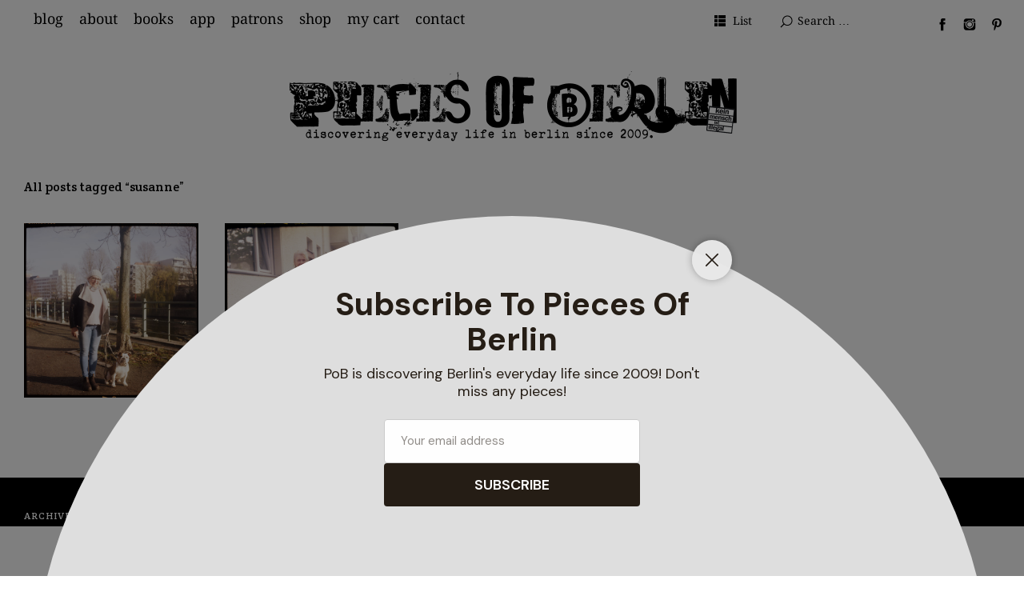

--- FILE ---
content_type: text/html; charset=UTF-8
request_url: https://www.piecesofberlin.com/tag/susanne/
body_size: 16941
content:
<!DOCTYPE html><html
id="doc" lang="en-US"><head><meta
charset="UTF-8" /><meta
name="viewport" content="width=device-width,initial-scale=1"><link
rel="profile" href="http://gmpg.org/xfn/11"><link
rel="pingback" href="https://www.piecesofberlin.com/xmlrpc.php">
<!--[if lt IE 9]> <script src="https://www.piecesofberlin.com/wp-content/themes/ubud_109/js/html5.js"></script> <![endif]--><meta
name='robots' content='index, follow, max-image-preview:large, max-snippet:-1, max-video-preview:-1' /><title>susanne Archives - Pieces of Berlin - Blog and Book</title><link
rel="canonical" href="https://www.piecesofberlin.com/tag/susanne/" /><meta
property="og:locale" content="en_US" /><meta
property="og:type" content="article" /><meta
property="og:title" content="susanne Archives - Pieces of Berlin - Blog and Book" /><meta
property="og:url" content="https://www.piecesofberlin.com/tag/susanne/" /><meta
property="og:site_name" content="Pieces of Berlin - Blog and Book" /><meta
name="twitter:card" content="summary_large_image" /><meta
name="twitter:site" content="@piecesofberlin" /> <script type="application/ld+json" class="yoast-schema-graph">{"@context":"https://schema.org","@graph":[{"@type":"CollectionPage","@id":"https://www.piecesofberlin.com/tag/susanne/","url":"https://www.piecesofberlin.com/tag/susanne/","name":"susanne Archives - Pieces of Berlin - Blog and Book","isPartOf":{"@id":"https://www.piecesofberlin.com/#website"},"primaryImageOfPage":{"@id":"https://www.piecesofberlin.com/tag/susanne/#primaryimage"},"image":{"@id":"https://www.piecesofberlin.com/tag/susanne/#primaryimage"},"thumbnailUrl":"https://www.piecesofberlin.com/wp-content/uploads/2016/11/2016_susanne.jpg","breadcrumb":{"@id":"https://www.piecesofberlin.com/tag/susanne/#breadcrumb"},"inLanguage":"en-US"},{"@type":"ImageObject","inLanguage":"en-US","@id":"https://www.piecesofberlin.com/tag/susanne/#primaryimage","url":"https://www.piecesofberlin.com/wp-content/uploads/2016/11/2016_susanne.jpg","contentUrl":"https://www.piecesofberlin.com/wp-content/uploads/2016/11/2016_susanne.jpg","width":600,"height":600},{"@type":"BreadcrumbList","@id":"https://www.piecesofberlin.com/tag/susanne/#breadcrumb","itemListElement":[{"@type":"ListItem","position":1,"name":"Home","item":"https://www.piecesofberlin.com/"},{"@type":"ListItem","position":2,"name":"susanne"}]},{"@type":"WebSite","@id":"https://www.piecesofberlin.com/#website","url":"https://www.piecesofberlin.com/","name":"Pieces of Berlin - Blog and Book","description":"Discovering Berlin&#039;s everyday life.","publisher":{"@id":"https://www.piecesofberlin.com/#organization"},"potentialAction":[{"@type":"SearchAction","target":{"@type":"EntryPoint","urlTemplate":"https://www.piecesofberlin.com/?s={search_term_string}"},"query-input":{"@type":"PropertyValueSpecification","valueRequired":true,"valueName":"search_term_string"}}],"inLanguage":"en-US"},{"@type":"Organization","@id":"https://www.piecesofberlin.com/#organization","name":"PIeces of Berlin","url":"https://www.piecesofberlin.com/","logo":{"@type":"ImageObject","inLanguage":"en-US","@id":"https://www.piecesofberlin.com/#/schema/logo/image/","url":"https://www.piecesofberlin.com/wp-content/uploads/2017/11/logo_white.jpg","contentUrl":"https://www.piecesofberlin.com/wp-content/uploads/2017/11/logo_white.jpg","width":513,"height":327,"caption":"PIeces of Berlin"},"image":{"@id":"https://www.piecesofberlin.com/#/schema/logo/image/"},"sameAs":["https://www.facebook.com/Pieces.of.Berlin/","https://x.com/piecesofberlin","https://www.instagram.com/piecesofberlin/","https://www.pinterest.de/piecesofberlin/"]}]}</script> <link
rel="alternate" type="application/rss+xml" title="Pieces of Berlin - Blog and Book &raquo; Feed" href="https://www.piecesofberlin.com/feed/" /><link
rel="alternate" type="application/rss+xml" title="Pieces of Berlin - Blog and Book &raquo; Comments Feed" href="https://www.piecesofberlin.com/comments/feed/" /><link
rel="alternate" type="application/rss+xml" title="Pieces of Berlin - Blog and Book &raquo; susanne Tag Feed" href="https://www.piecesofberlin.com/tag/susanne/feed/" /><style id='wp-img-auto-sizes-contain-inline-css' type='text/css'>img:is([sizes=auto i],[sizes^="auto," i]){contain-intrinsic-size:3000px 1500px}</style><style id='wp-emoji-styles-inline-css' type='text/css'>img.wp-smiley,img.emoji{display:inline !important;border:none !important;box-shadow:none !important;height:1em !important;width:1em !important;margin:0
0.07em !important;vertical-align:-0.1em !important;background:none !important;padding:0
!important}</style><style id='wp-block-library-inline-css' type='text/css'>:root{--wp-block-synced-color:#7a00df;--wp-block-synced-color--rgb:122,0,223;--wp-bound-block-color:var(--wp-block-synced-color);--wp-editor-canvas-background:#ddd;--wp-admin-theme-color:#007cba;--wp-admin-theme-color--rgb:0,124,186;--wp-admin-theme-color-darker-10:#006ba1;--wp-admin-theme-color-darker-10--rgb:0,107,160.5;--wp-admin-theme-color-darker-20:#005a87;--wp-admin-theme-color-darker-20--rgb:0,90,135;--wp-admin-border-width-focus:2px}@media (min-resolution:192dpi){:root{--wp-admin-border-width-focus:1.5px}}.wp-element-button{cursor:pointer}:root .has-very-light-gray-background-color{background-color:#eee}:root .has-very-dark-gray-background-color{background-color:#313131}:root .has-very-light-gray-color{color:#eee}:root .has-very-dark-gray-color{color:#313131}:root .has-vivid-green-cyan-to-vivid-cyan-blue-gradient-background{background:linear-gradient(135deg,#00d084,#0693e3)}:root .has-purple-crush-gradient-background{background:linear-gradient(135deg,#34e2e4,#4721fb 50%,#ab1dfe)}:root .has-hazy-dawn-gradient-background{background:linear-gradient(135deg,#faaca8,#dad0ec)}:root .has-subdued-olive-gradient-background{background:linear-gradient(135deg,#fafae1,#67a671)}:root .has-atomic-cream-gradient-background{background:linear-gradient(135deg,#fdd79a,#004a59)}:root .has-nightshade-gradient-background{background:linear-gradient(135deg,#330968,#31cdcf)}:root .has-midnight-gradient-background{background:linear-gradient(135deg,#020381,#2874fc)}:root{--wp--preset--font-size--normal:16px;--wp--preset--font-size--huge:42px}.has-regular-font-size{font-size:1em}.has-larger-font-size{font-size:2.625em}.has-normal-font-size{font-size:var(--wp--preset--font-size--normal)}.has-huge-font-size{font-size:var(--wp--preset--font-size--huge)}.has-text-align-center{text-align:center}.has-text-align-left{text-align:left}.has-text-align-right{text-align:right}.has-fit-text{white-space:nowrap!important}#end-resizable-editor-section{display:none}.aligncenter{clear:both}.items-justified-left{justify-content:flex-start}.items-justified-center{justify-content:center}.items-justified-right{justify-content:flex-end}.items-justified-space-between{justify-content:space-between}.screen-reader-text{border:0;clip-path:inset(50%);height:1px;margin:-1px;overflow:hidden;padding:0;position:absolute;width:1px;word-wrap:normal!important}.screen-reader-text:focus{background-color:#ddd;clip-path:none;color:#444;display:block;font-size:1em;height:auto;left:5px;line-height:normal;padding:15px
23px 14px;text-decoration:none;top:5px;width:auto;z-index:100000}html :where(.has-border-color){border-style:solid}html :where([style*=border-top-color]){border-top-style:solid}html :where([style*=border-right-color]){border-right-style:solid}html :where([style*=border-bottom-color]){border-bottom-style:solid}html :where([style*=border-left-color]){border-left-style:solid}html :where([style*=border-width]){border-style:solid}html :where([style*=border-top-width]){border-top-style:solid}html :where([style*=border-right-width]){border-right-style:solid}html :where([style*=border-bottom-width]){border-bottom-style:solid}html :where([style*=border-left-width]){border-left-style:solid}html :where(img[class*=wp-image-]){height:auto;max-width:100%}:where(figure){margin:0
0 1em}html :where(.is-position-sticky){--wp-admin--admin-bar--position-offset:var(--wp-admin--admin-bar--height,0px)}@media screen and (max-width:600px){html:where(.is-position-sticky){--wp-admin--admin-bar--position-offset:0px}}</style><link
rel='stylesheet' id='wc-blocks-style-css' href='https://www.piecesofberlin.com/wp-content/plugins/woocommerce/assets/client/blocks/wc-blocks.css?ver=wc-10.4.3' type='text/css' media='all' /><style id='global-styles-inline-css' type='text/css'>:root{--wp--preset--aspect-ratio--square:1;--wp--preset--aspect-ratio--4-3:4/3;--wp--preset--aspect-ratio--3-4:3/4;--wp--preset--aspect-ratio--3-2:3/2;--wp--preset--aspect-ratio--2-3:2/3;--wp--preset--aspect-ratio--16-9:16/9;--wp--preset--aspect-ratio--9-16:9/16;--wp--preset--color--black:#000;--wp--preset--color--cyan-bluish-gray:#abb8c3;--wp--preset--color--white:#fff;--wp--preset--color--pale-pink:#f78da7;--wp--preset--color--vivid-red:#cf2e2e;--wp--preset--color--luminous-vivid-orange:#ff6900;--wp--preset--color--luminous-vivid-amber:#fcb900;--wp--preset--color--light-green-cyan:#7bdcb5;--wp--preset--color--vivid-green-cyan:#00d084;--wp--preset--color--pale-cyan-blue:#8ed1fc;--wp--preset--color--vivid-cyan-blue:#0693e3;--wp--preset--color--vivid-purple:#9b51e0;--wp--preset--color--light-grey:#f4f4f4;--wp--preset--color--dark-grey:#ccc;--wp--preset--color--light-yellow:#fef5e6;--wp--preset--color--dark-yellow:#f18e2b;--wp--preset--color--light-red:#fdebe9;--wp--preset--color--dark-red:#e23e32;--wp--preset--color--light-green:#edf6ea;--wp--preset--color--dark-green:#489130;--wp--preset--color--light-blue:#ecf7f8;--wp--preset--color--dark-blue:#459baf;--wp--preset--gradient--vivid-cyan-blue-to-vivid-purple:linear-gradient(135deg,rgb(6,147,227) 0%,rgb(155,81,224) 100%);--wp--preset--gradient--light-green-cyan-to-vivid-green-cyan:linear-gradient(135deg,rgb(122,220,180) 0%,rgb(0,208,130) 100%);--wp--preset--gradient--luminous-vivid-amber-to-luminous-vivid-orange:linear-gradient(135deg,rgb(252,185,0) 0%,rgb(255,105,0) 100%);--wp--preset--gradient--luminous-vivid-orange-to-vivid-red:linear-gradient(135deg,rgb(255,105,0) 0%,rgb(207,46,46) 100%);--wp--preset--gradient--very-light-gray-to-cyan-bluish-gray:linear-gradient(135deg,rgb(238,238,238) 0%,rgb(169,184,195) 100%);--wp--preset--gradient--cool-to-warm-spectrum:linear-gradient(135deg,rgb(74,234,220) 0%,rgb(151,120,209) 20%,rgb(207,42,186) 40%,rgb(238,44,130) 60%,rgb(251,105,98) 80%,rgb(254,248,76) 100%);--wp--preset--gradient--blush-light-purple:linear-gradient(135deg,rgb(255,206,236) 0%,rgb(152,150,240) 100%);--wp--preset--gradient--blush-bordeaux:linear-gradient(135deg,rgb(254,205,165) 0%,rgb(254,45,45) 50%,rgb(107,0,62) 100%);--wp--preset--gradient--luminous-dusk:linear-gradient(135deg,rgb(255,203,112) 0%,rgb(199,81,192) 50%,rgb(65,88,208) 100%);--wp--preset--gradient--pale-ocean:linear-gradient(135deg,rgb(255,245,203) 0%,rgb(182,227,212) 50%,rgb(51,167,181) 100%);--wp--preset--gradient--electric-grass:linear-gradient(135deg,rgb(202,248,128) 0%,rgb(113,206,126) 100%);--wp--preset--gradient--midnight:linear-gradient(135deg,rgb(2,3,129) 0%,rgb(40,116,252) 100%);--wp--preset--font-size--small:13px;--wp--preset--font-size--medium:20px;--wp--preset--font-size--large:18px;--wp--preset--font-size--x-large:42px;--wp--preset--font-size--regular:16px;--wp--preset--font-size--larger:22px;--wp--preset--spacing--20:0.44rem;--wp--preset--spacing--30:0.67rem;--wp--preset--spacing--40:1rem;--wp--preset--spacing--50:1.5rem;--wp--preset--spacing--60:2.25rem;--wp--preset--spacing--70:3.38rem;--wp--preset--spacing--80:5.06rem;--wp--preset--shadow--natural:6px 6px 9px rgba(0, 0, 0, 0.2);--wp--preset--shadow--deep:12px 12px 50px rgba(0, 0, 0, 0.4);--wp--preset--shadow--sharp:6px 6px 0px rgba(0, 0, 0, 0.2);--wp--preset--shadow--outlined:6px 6px 0px -3px rgb(255, 255, 255), 6px 6px rgb(0, 0, 0);--wp--preset--shadow--crisp:6px 6px 0px rgb(0,0,0)}:where(.is-layout-flex){gap:0.5em}:where(.is-layout-grid){gap:0.5em}body .is-layout-flex{display:flex}.is-layout-flex{flex-wrap:wrap;align-items:center}.is-layout-flex>:is(*,div){margin:0}body .is-layout-grid{display:grid}.is-layout-grid>:is(*,div){margin:0}:where(.wp-block-columns.is-layout-flex){gap:2em}:where(.wp-block-columns.is-layout-grid){gap:2em}:where(.wp-block-post-template.is-layout-flex){gap:1.25em}:where(.wp-block-post-template.is-layout-grid){gap:1.25em}.has-black-color{color:var(--wp--preset--color--black) !important}.has-cyan-bluish-gray-color{color:var(--wp--preset--color--cyan-bluish-gray) !important}.has-white-color{color:var(--wp--preset--color--white) !important}.has-pale-pink-color{color:var(--wp--preset--color--pale-pink) !important}.has-vivid-red-color{color:var(--wp--preset--color--vivid-red) !important}.has-luminous-vivid-orange-color{color:var(--wp--preset--color--luminous-vivid-orange) !important}.has-luminous-vivid-amber-color{color:var(--wp--preset--color--luminous-vivid-amber) !important}.has-light-green-cyan-color{color:var(--wp--preset--color--light-green-cyan) !important}.has-vivid-green-cyan-color{color:var(--wp--preset--color--vivid-green-cyan) !important}.has-pale-cyan-blue-color{color:var(--wp--preset--color--pale-cyan-blue) !important}.has-vivid-cyan-blue-color{color:var(--wp--preset--color--vivid-cyan-blue) !important}.has-vivid-purple-color{color:var(--wp--preset--color--vivid-purple) !important}.has-black-background-color{background-color:var(--wp--preset--color--black) !important}.has-cyan-bluish-gray-background-color{background-color:var(--wp--preset--color--cyan-bluish-gray) !important}.has-white-background-color{background-color:var(--wp--preset--color--white) !important}.has-pale-pink-background-color{background-color:var(--wp--preset--color--pale-pink) !important}.has-vivid-red-background-color{background-color:var(--wp--preset--color--vivid-red) !important}.has-luminous-vivid-orange-background-color{background-color:var(--wp--preset--color--luminous-vivid-orange) !important}.has-luminous-vivid-amber-background-color{background-color:var(--wp--preset--color--luminous-vivid-amber) !important}.has-light-green-cyan-background-color{background-color:var(--wp--preset--color--light-green-cyan) !important}.has-vivid-green-cyan-background-color{background-color:var(--wp--preset--color--vivid-green-cyan) !important}.has-pale-cyan-blue-background-color{background-color:var(--wp--preset--color--pale-cyan-blue) !important}.has-vivid-cyan-blue-background-color{background-color:var(--wp--preset--color--vivid-cyan-blue) !important}.has-vivid-purple-background-color{background-color:var(--wp--preset--color--vivid-purple) !important}.has-black-border-color{border-color:var(--wp--preset--color--black) !important}.has-cyan-bluish-gray-border-color{border-color:var(--wp--preset--color--cyan-bluish-gray) !important}.has-white-border-color{border-color:var(--wp--preset--color--white) !important}.has-pale-pink-border-color{border-color:var(--wp--preset--color--pale-pink) !important}.has-vivid-red-border-color{border-color:var(--wp--preset--color--vivid-red) !important}.has-luminous-vivid-orange-border-color{border-color:var(--wp--preset--color--luminous-vivid-orange) !important}.has-luminous-vivid-amber-border-color{border-color:var(--wp--preset--color--luminous-vivid-amber) !important}.has-light-green-cyan-border-color{border-color:var(--wp--preset--color--light-green-cyan) !important}.has-vivid-green-cyan-border-color{border-color:var(--wp--preset--color--vivid-green-cyan) !important}.has-pale-cyan-blue-border-color{border-color:var(--wp--preset--color--pale-cyan-blue) !important}.has-vivid-cyan-blue-border-color{border-color:var(--wp--preset--color--vivid-cyan-blue) !important}.has-vivid-purple-border-color{border-color:var(--wp--preset--color--vivid-purple) !important}.has-vivid-cyan-blue-to-vivid-purple-gradient-background{background:var(--wp--preset--gradient--vivid-cyan-blue-to-vivid-purple) !important}.has-light-green-cyan-to-vivid-green-cyan-gradient-background{background:var(--wp--preset--gradient--light-green-cyan-to-vivid-green-cyan) !important}.has-luminous-vivid-amber-to-luminous-vivid-orange-gradient-background{background:var(--wp--preset--gradient--luminous-vivid-amber-to-luminous-vivid-orange) !important}.has-luminous-vivid-orange-to-vivid-red-gradient-background{background:var(--wp--preset--gradient--luminous-vivid-orange-to-vivid-red) !important}.has-very-light-gray-to-cyan-bluish-gray-gradient-background{background:var(--wp--preset--gradient--very-light-gray-to-cyan-bluish-gray) !important}.has-cool-to-warm-spectrum-gradient-background{background:var(--wp--preset--gradient--cool-to-warm-spectrum) !important}.has-blush-light-purple-gradient-background{background:var(--wp--preset--gradient--blush-light-purple) !important}.has-blush-bordeaux-gradient-background{background:var(--wp--preset--gradient--blush-bordeaux) !important}.has-luminous-dusk-gradient-background{background:var(--wp--preset--gradient--luminous-dusk) !important}.has-pale-ocean-gradient-background{background:var(--wp--preset--gradient--pale-ocean) !important}.has-electric-grass-gradient-background{background:var(--wp--preset--gradient--electric-grass) !important}.has-midnight-gradient-background{background:var(--wp--preset--gradient--midnight) !important}.has-small-font-size{font-size:var(--wp--preset--font-size--small) !important}.has-medium-font-size{font-size:var(--wp--preset--font-size--medium) !important}.has-large-font-size{font-size:var(--wp--preset--font-size--large) !important}.has-x-large-font-size{font-size:var(--wp--preset--font-size--x-large) !important}</style><style id='classic-theme-styles-inline-css' type='text/css'>
/*! This file is auto-generated */
.wp-block-button__link{color:#fff;background-color:#32373c;border-radius:9999px;box-shadow:none;text-decoration:none;padding:calc(.667em + 2px) calc(1.333em+2px);font-size:1.125em}.wp-block-file__button{background:#32373c;color:#fff;text-decoration:none}</style><link
rel='stylesheet' id='woocommerce-layout-css' href='https://www.piecesofberlin.com/wp-content/cache/wp-super-minify/css/4af26437be4d9e6dddb0850ae4725d0f.css?ver=10.4.3' type='text/css' media='all' /><link
rel='stylesheet' id='woocommerce-smallscreen-css' href='https://www.piecesofberlin.com/wp-content/cache/wp-super-minify/css/e979f7cc24e4f71c19735325464fa149.css?ver=10.4.3' type='text/css' media='only screen and (max-width: 768px)' /><link
rel='stylesheet' id='woocommerce-general-css' href='https://www.piecesofberlin.com/wp-content/cache/wp-super-minify/css/6b9e9cc07cd10175247f2fe11ed9fc3d.css?ver=10.4.3' type='text/css' media='all' /><style id='woocommerce-inline-inline-css' type='text/css'>.woocommerce form .form-row
.required{visibility:visible}</style><link
rel='stylesheet' id='crp-style-rounded-thumbs-css' href='https://www.piecesofberlin.com/wp-content/plugins/contextual-related-posts/css/rounded-thumbs.min.css?ver=4.1.0' type='text/css' media='all' /><style id='crp-style-rounded-thumbs-inline-css' type='text/css'>.crp_related.crp-rounded-thumbs
a{width:130px;height:130px;text-decoration:none}.crp_related.crp-rounded-thumbs
img{max-width:130px;margin:auto}.crp_related.crp-rounded-thumbs
.crp_title{width:100%}</style><link
rel='stylesheet' id='ubud-style-css' href='https://www.piecesofberlin.com/wp-content/cache/wp-super-minify/css/d2792a586e0d3e33c0dc1e2d93f5386d.css?ver=2014-02-20' type='text/css' media='all' /><link
rel='stylesheet' id='heateor_sss_frontend_css-css' href='https://www.piecesofberlin.com/wp-content/cache/wp-super-minify/css/19bec91e8884ab2e9ec13c17a3ae4bde.css?ver=3.3.79' type='text/css' media='all' /><style id='heateor_sss_frontend_css-inline-css' type='text/css'>.heateor_sss_button_instagram span.heateor_sss_svg,a.heateor_sss_instagram
span.heateor_sss_svg{background:radial-gradient(circle at 30% 107%,#fdf497 0,#fdf497 5%,#fd5949 45%,#d6249f 60%,#285aeb 90%)}.heateor_sss_horizontal_sharing .heateor_sss_svg,.heateor_sss_standard_follow_icons_container
.heateor_sss_svg{color:#fff;border-width:0px;border-style:solid;border-color:transparent}.heateor_sss_horizontal_sharing
.heateorSssTCBackground{color:#666}.heateor_sss_horizontal_sharing span.heateor_sss_svg:hover,.heateor_sss_standard_follow_icons_container span.heateor_sss_svg:hover{border-color:transparent}.heateor_sss_vertical_sharing span.heateor_sss_svg,.heateor_sss_floating_follow_icons_container
span.heateor_sss_svg{color:#fff;border-width:0px;border-style:solid;border-color:transparent}.heateor_sss_vertical_sharing
.heateorSssTCBackground{color:#666}.heateor_sss_vertical_sharing span.heateor_sss_svg:hover,.heateor_sss_floating_follow_icons_container span.heateor_sss_svg:hover{border-color:transparent}div.heateor_sss_vertical_sharing
svg{height:70%;margin-top:6px}div.heateor_sss_vertical_sharing
.heateor_sss_square_count{line-height:15.2px}@media screen and (max-width:783px){.heateor_sss_vertical_sharing{display:none!important}}div.heateor_sss_sharing_title{text-align:center}div.heateor_sss_sharing_ul{width:100%;text-align:center}div.heateor_sss_horizontal_sharing div.heateor_sss_sharing_ul
a{float:none!important;display:inline-block}</style><link
rel='stylesheet' id='moove_gdpr_frontend-css' href='https://www.piecesofberlin.com/wp-content/plugins/gdpr-cookie-compliance/dist/styles/gdpr-main.css?ver=5.0.9' type='text/css' media='all' /><style id='moove_gdpr_frontend-inline-css' type='text/css'>#moove_gdpr_cookie_modal,#moove_gdpr_cookie_info_bar,.gdpr_cookie_settings_shortcode_content{font-family:&#039;Nunito&#039;,sans-serif}#moove_gdpr_save_popup_settings_button{background-color:#373737;color:#fff}#moove_gdpr_save_popup_settings_button:hover{background-color:#000}#moove_gdpr_cookie_info_bar .moove-gdpr-info-bar-container .moove-gdpr-info-bar-content a.mgbutton,#moove_gdpr_cookie_info_bar .moove-gdpr-info-bar-container .moove-gdpr-info-bar-content
button.mgbutton{background-color:#bfbfbf}#moove_gdpr_cookie_modal .moove-gdpr-modal-content .moove-gdpr-modal-footer-content .moove-gdpr-button-holder a.mgbutton,#moove_gdpr_cookie_modal .moove-gdpr-modal-content .moove-gdpr-modal-footer-content .moove-gdpr-button-holder button.mgbutton,.gdpr_cookie_settings_shortcode_content .gdpr-shr-button.button-green{background-color:#bfbfbf;border-color:#bfbfbf}#moove_gdpr_cookie_modal .moove-gdpr-modal-content .moove-gdpr-modal-footer-content .moove-gdpr-button-holder a.mgbutton:hover,#moove_gdpr_cookie_modal .moove-gdpr-modal-content .moove-gdpr-modal-footer-content .moove-gdpr-button-holder button.mgbutton:hover,.gdpr_cookie_settings_shortcode_content .gdpr-shr-button.button-green:hover{background-color:#fff;color:#bfbfbf}#moove_gdpr_cookie_modal .moove-gdpr-modal-content .moove-gdpr-modal-close i,#moove_gdpr_cookie_modal .moove-gdpr-modal-content .moove-gdpr-modal-close span.gdpr-icon{background-color:#bfbfbf;border:1px
solid #bfbfbf}#moove_gdpr_cookie_info_bar span.moove-gdpr-infobar-allow-all.focus-g,#moove_gdpr_cookie_info_bar span.moove-gdpr-infobar-allow-all:focus,#moove_gdpr_cookie_info_bar button.moove-gdpr-infobar-allow-all.focus-g,#moove_gdpr_cookie_info_bar button.moove-gdpr-infobar-allow-all:focus,#moove_gdpr_cookie_info_bar span.moove-gdpr-infobar-reject-btn.focus-g,#moove_gdpr_cookie_info_bar span.moove-gdpr-infobar-reject-btn:focus,#moove_gdpr_cookie_info_bar button.moove-gdpr-infobar-reject-btn.focus-g,#moove_gdpr_cookie_info_bar button.moove-gdpr-infobar-reject-btn:focus,#moove_gdpr_cookie_info_bar span.change-settings-button.focus-g,#moove_gdpr_cookie_info_bar span.change-settings-button:focus,#moove_gdpr_cookie_info_bar button.change-settings-button.focus-g,#moove_gdpr_cookie_info_bar button.change-settings-button:focus{-webkit-box-shadow:0 0 1px 3px #bfbfbf;-moz-box-shadow:0 0 1px 3px #bfbfbf;box-shadow:0 0 1px 3px #bfbfbf}#moove_gdpr_cookie_modal .moove-gdpr-modal-content .moove-gdpr-modal-close i:hover,#moove_gdpr_cookie_modal .moove-gdpr-modal-content .moove-gdpr-modal-close span.gdpr-icon:hover,#moove_gdpr_cookie_info_bar span[data-href]>u.change-settings-button{color:#bfbfbf}#moove_gdpr_cookie_modal .moove-gdpr-modal-content .moove-gdpr-modal-left-content #moove-gdpr-menu li.menu-item-selected a span.gdpr-icon,#moove_gdpr_cookie_modal .moove-gdpr-modal-content .moove-gdpr-modal-left-content #moove-gdpr-menu li.menu-item-selected button span.gdpr-icon{color:inherit}#moove_gdpr_cookie_modal .moove-gdpr-modal-content .moove-gdpr-modal-left-content #moove-gdpr-menu li a span.gdpr-icon,#moove_gdpr_cookie_modal .moove-gdpr-modal-content .moove-gdpr-modal-left-content #moove-gdpr-menu li button span.gdpr-icon{color:inherit}#moove_gdpr_cookie_modal .gdpr-acc-link{line-height:0;font-size:0;color:transparent;position:absolute}#moove_gdpr_cookie_modal .moove-gdpr-modal-content .moove-gdpr-modal-close:hover i,#moove_gdpr_cookie_modal .moove-gdpr-modal-content .moove-gdpr-modal-left-content #moove-gdpr-menu li a,#moove_gdpr_cookie_modal .moove-gdpr-modal-content .moove-gdpr-modal-left-content #moove-gdpr-menu li button,#moove_gdpr_cookie_modal .moove-gdpr-modal-content .moove-gdpr-modal-left-content #moove-gdpr-menu li button i,#moove_gdpr_cookie_modal .moove-gdpr-modal-content .moove-gdpr-modal-left-content #moove-gdpr-menu li a i,#moove_gdpr_cookie_modal .moove-gdpr-modal-content .moove-gdpr-tab-main .moove-gdpr-tab-main-content a:hover,#moove_gdpr_cookie_info_bar.moove-gdpr-dark-scheme .moove-gdpr-info-bar-container .moove-gdpr-info-bar-content a.mgbutton:hover,#moove_gdpr_cookie_info_bar.moove-gdpr-dark-scheme .moove-gdpr-info-bar-container .moove-gdpr-info-bar-content button.mgbutton:hover,#moove_gdpr_cookie_info_bar.moove-gdpr-dark-scheme .moove-gdpr-info-bar-container .moove-gdpr-info-bar-content a:hover,#moove_gdpr_cookie_info_bar.moove-gdpr-dark-scheme .moove-gdpr-info-bar-container .moove-gdpr-info-bar-content button:hover,#moove_gdpr_cookie_info_bar.moove-gdpr-dark-scheme .moove-gdpr-info-bar-container .moove-gdpr-info-bar-content span.change-settings-button:hover,#moove_gdpr_cookie_info_bar.moove-gdpr-dark-scheme .moove-gdpr-info-bar-container .moove-gdpr-info-bar-content button.change-settings-button:hover,#moove_gdpr_cookie_info_bar.moove-gdpr-dark-scheme .moove-gdpr-info-bar-container .moove-gdpr-info-bar-content u.change-settings-button:hover,#moove_gdpr_cookie_info_bar span[data-href]>u.change-settings-button,#moove_gdpr_cookie_info_bar.moove-gdpr-dark-scheme .moove-gdpr-info-bar-container .moove-gdpr-info-bar-content a.mgbutton.focus-g,#moove_gdpr_cookie_info_bar.moove-gdpr-dark-scheme .moove-gdpr-info-bar-container .moove-gdpr-info-bar-content button.mgbutton.focus-g,#moove_gdpr_cookie_info_bar.moove-gdpr-dark-scheme .moove-gdpr-info-bar-container .moove-gdpr-info-bar-content a.focus-g,#moove_gdpr_cookie_info_bar.moove-gdpr-dark-scheme .moove-gdpr-info-bar-container .moove-gdpr-info-bar-content button.focus-g,#moove_gdpr_cookie_info_bar.moove-gdpr-dark-scheme .moove-gdpr-info-bar-container .moove-gdpr-info-bar-content a.mgbutton:focus,#moove_gdpr_cookie_info_bar.moove-gdpr-dark-scheme .moove-gdpr-info-bar-container .moove-gdpr-info-bar-content button.mgbutton:focus,#moove_gdpr_cookie_info_bar.moove-gdpr-dark-scheme .moove-gdpr-info-bar-container .moove-gdpr-info-bar-content a:focus,#moove_gdpr_cookie_info_bar.moove-gdpr-dark-scheme .moove-gdpr-info-bar-container .moove-gdpr-info-bar-content button:focus,#moove_gdpr_cookie_info_bar.moove-gdpr-dark-scheme .moove-gdpr-info-bar-container .moove-gdpr-info-bar-content span.change-settings-button.focus-g,span.change-settings-button:focus,button.change-settings-button.focus-g,button.change-settings-button:focus,#moove_gdpr_cookie_info_bar.moove-gdpr-dark-scheme .moove-gdpr-info-bar-container .moove-gdpr-info-bar-content u.change-settings-button.focus-g,#moove_gdpr_cookie_info_bar.moove-gdpr-dark-scheme .moove-gdpr-info-bar-container .moove-gdpr-info-bar-content u.change-settings-button:focus{color:#bfbfbf}#moove_gdpr_cookie_modal .moove-gdpr-branding.focus-g span,#moove_gdpr_cookie_modal .moove-gdpr-modal-content .moove-gdpr-tab-main a.focus-g,#moove_gdpr_cookie_modal .moove-gdpr-modal-content .moove-gdpr-tab-main .gdpr-cd-details-toggle.focus-g{color:#bfbfbf}#moove_gdpr_cookie_modal.gdpr_lightbox-hide{display:none}</style> <script type="text/javascript" src="https://www.piecesofberlin.com/wp-includes/js/jquery/jquery.min.js?ver=3.7.1" id="jquery-core-js"></script> <script type="text/javascript" src="https://www.piecesofberlin.com/wp-includes/js/jquery/jquery-migrate.min.js?ver=3.4.1" id="jquery-migrate-js"></script> <script type="text/javascript" src="https://www.piecesofberlin.com/wp-content/plugins/woocommerce/assets/js/jquery-blockui/jquery.blockUI.min.js?ver=2.7.0-wc.10.4.3" id="wc-jquery-blockui-js" defer="defer" data-wp-strategy="defer"></script> <script type="text/javascript" id="wc-add-to-cart-js-extra">var wc_add_to_cart_params={"ajax_url":"/wp-admin/admin-ajax.php","wc_ajax_url":"/?wc-ajax=%%endpoint%%","i18n_view_cart":"View cart","cart_url":"https://www.piecesofberlin.com/cart-page/","is_cart":"","cart_redirect_after_add":"no"};</script> <script type="text/javascript" src="https://www.piecesofberlin.com/wp-content/plugins/woocommerce/assets/js/frontend/add-to-cart.min.js?ver=10.4.3" id="wc-add-to-cart-js" defer="defer" data-wp-strategy="defer"></script> <script type="text/javascript" src="https://www.piecesofberlin.com/wp-content/plugins/woocommerce/assets/js/js-cookie/js.cookie.min.js?ver=2.1.4-wc.10.4.3" id="wc-js-cookie-js" defer="defer" data-wp-strategy="defer"></script> <script type="text/javascript" id="woocommerce-js-extra">var woocommerce_params={"ajax_url":"/wp-admin/admin-ajax.php","wc_ajax_url":"/?wc-ajax=%%endpoint%%","i18n_password_show":"Show password","i18n_password_hide":"Hide password"};</script> <script type="text/javascript" src="https://www.piecesofberlin.com/wp-content/plugins/woocommerce/assets/js/frontend/woocommerce.min.js?ver=10.4.3" id="woocommerce-js" defer="defer" data-wp-strategy="defer"></script> <script type="text/javascript" src="https://www.piecesofberlin.com/wp-content/plugins/wp-retina-2x/app/picturefill.min.js?ver=1766932962" id="wr2x-picturefill-js-js"></script> <script type="text/javascript" id="WCPAY_ASSETS-js-extra">var wcpayAssets={"url":"https://www.piecesofberlin.com/wp-content/plugins/woocommerce-payments/dist/"};</script> <script type="text/javascript" src="https://www.piecesofberlin.com/wp-content/cache/wp-super-minify/js/d21629a574110063d85e3d22bfd57791.js?ver=1.4.0" id="ubud-cookie-js"></script> <script type="text/javascript" src="https://www.piecesofberlin.com/wp-content/cache/wp-super-minify/js/04647d18367459e301deddad63115f5b.js?ver=2014-02-20" id="ubud-script-js"></script> <link
rel="https://api.w.org/" href="https://www.piecesofberlin.com/wp-json/" /><link
rel="alternate" title="JSON" type="application/json" href="https://www.piecesofberlin.com/wp-json/wp/v2/tags/858" /><link
rel="EditURI" type="application/rsd+xml" title="RSD" href="https://www.piecesofberlin.com/xmlrpc.php?rsd" /><meta
name="generator" content="WordPress 6.9" /><meta
name="generator" content="WooCommerce 10.4.3" /><style type="text/css">a{color: }#site-about a#about-btn, #site-about a#close-btn, #infinite-handle
span{border-bottom:2px solid }#site-about a#about-btn:hover, #site-about a#close-btn:hover, #infinite-handle span:hover{color:;border-bottom:2px solid }.entry-header h2.entry-title a:hover, .entry-details a:hover, #comments a:hover, .author-info h6 a:hover, .post .entry-content a:hover, .page .entry-content a:hover, .about-introtext a:hover,.about-full a:hover,.textwidget a:hover,.single-post .author-info p.author-description a:hover{color: }#colophon{background: }</style><noscript><style>.woocommerce-product-gallery{opacity:1 !important}</style></noscript><style type="text/css" id="ubud-header-css">#site-title h1,
#site-title h2.site-description{display:none}</style><link
rel="icon" href="https://www.piecesofberlin.com/wp-content/uploads/2016/07/cropped-favicon-32x32.jpg" sizes="32x32" /><link
rel="icon" href="https://www.piecesofberlin.com/wp-content/uploads/2016/07/cropped-favicon-192x192.jpg" sizes="192x192" /><link
rel="apple-touch-icon" href="https://www.piecesofberlin.com/wp-content/uploads/2016/07/cropped-favicon-180x180.jpg" /><meta
name="msapplication-TileImage" content="https://www.piecesofberlin.com/wp-content/uploads/2016/07/cropped-favicon-270x270.jpg" /><style type="text/css" id="wp-custom-css">@import  "https://fonts.googleapis.com/css?family=Oswald";@import  "https://fonts.googleapis.com/css?family=Droid+Serif:400,700,400italic,700italic";@import  'https://fonts.googleapis.com/css?family=Crete+Round';body{font-family:"Droid Serif",serif,Georgia,Times;font-weight:400}h1,h2,h3,h4,h5,h6{font-family:'Crete Round',serif;font-weight:400}.search-wrap #searchform
input#s{font-family:"Droid Serif",serif,Georgia,Times}footer div#footer-sidebar-wrap div#footer-sidebar-one
label{display:none}footer div#footer-sidebar-wrap div#footer-sidebar-one
select{margin-left:0}footer .widget h3.widget-title{padding:0
0 10px}footer div#footer-sidebar-one
aside{margin-bottom:30px}footer#colophon{padding-top:40px}footer div#site-info{text-align:center}footer .widget-area{margin-bottom:30px}footer #subscribe-blog-blog_subscription-2{margin-top:-20px}aside#ubud_sociallinks-2{padding:0
!important;position:absolute;top:5px;right:25px}aside#ubud_sociallinks-2 ul.sociallinks li
a.twitter{background:url("https://piecesofberlin.com/wordpress_custom_files/ubud/socialicons_black.png") no-repeat scroll 0 0 transparent}aside#ubud_sociallinks-2 ul.sociallinks li
a.facebook{background:url("https://piecesofberlin.com/wordpress_custom_files/ubud/socialicons_black.png") no-repeat scroll -50px 0 transparent}aside#ubud_sociallinks-2  ul.sociallinks li
a.pinterest{background:url("https://piecesofberlin.com/wordpress_custom_files/ubud/socialicons_black.png") no-repeat scroll -600px 0 transparent}aside#ubud_sociallinks-2  ul.sociallinks li
a.instagram{background:url("https://piecesofberlin.com/wordpress_custom_files/ubud/socialicons_black.png") no-repeat scroll -250px 0 transparent}aside#ubud_sociallinks-2 ul.sociallinks li
a{opacity:1;width:34px}aside#ubud_sociallinks-2 ul.sociallinks li a:hover{opacity: .6}.widget-area
.widget{padding:0}.widget-area .widget
ul{height:45px}.search-wrap{margin-right:150px;width:125px}.grid-switcher{margin-left:-70px}#site-nav ul li
a{padding:14px
12px 0;font-size:1.1rem}article div.entry-details div.entry-comments{display:none}#infinite-handle{padding:30px
0 15px}#infinite-handle
span{font-size:18px;background:none;color:#000}.single-post .entry-content{max-width:600px;padding-bottom:50px}.single-post .entry-details .entry-date::before, .entry-details .entry-comments::before, .entry-details .entry-edit::before, .entry-details .full-size-link::before{padding:0;content:""}.share-links-wrap
ul{padding-left:0;margin-bottom:15px}.share-links-wrap ul
li.twitter{width:90px}header #nav-single{padding:0
0 10px;font-size:1rem}.entry-content .entry-tags
ul{margin:0;font-size:100%}.entry-content .entry-tags ul li.twitter,
.entry-content .entry-tags ul
li.fb{}#comments, .single-post
#comments{clear:both;max-width:600px}@media screen and (min-width: 1200px){.single-post .entry-header{max-width:40%}.single-post .site-content .post .entry-thumbnail{width:60%}.single-post .entry-content, .single-post .author-wrap{max-width:88%;padding-left:0}.single-post .entry-details{margin-bottom:50px}#comments, .single-post
#comments{clear:both;max-width:100%;margin:0
auto;padding:0
15%}}#comments
#respond{padding:50px
0 0}.single-post .entry-header h1.entry-title{margin-bottom:20px}.entry-content p, .entry-summary p, .entry-content ul, .entry-content
ol{font-size:1rem}.single-post .entry-content{font-family:"Droid Serif",serif,Georgia,Times;font-weight:400}.entry-details .share-links-wrap
ul{padding:0}.mobile-wrap{border-top:5px solid #000}div#site-header{text-align:center}div#site-header
img{width:578px}#masthead{padding-bottom:30px}@font-face{font-family:'Droid Serif';font-style:normal;font-weight:400;src:local('Droid Serif'), local('DroidSerif'), url(https://fonts.gstatic.com/s/droidserif/v6/0AKsP294HTD-nvJgucYTaLrIa-7acMAeDBVuclsi6Gc.woff) format("woff")}@font-face{font-family:'Droid Serif';font-style:normal;font-weight:700;src:local('Droid Serif Bold'), local('DroidSerif-Bold'), url(https://fonts.gstatic.com/s/droidserif/v6/QQt14e8dY39u-eYBZmppwRbnBKKEOwRKgsHDreGcocg.woff) format("woff")}@font-face{font-family:'Droid Serif';font-style:italic;font-weight:400;src:local('Droid Serif Italic'), local('DroidSerif-Italic'), url(https://fonts.gstatic.com/s/droidserif/v6/cj2hUnSRBhwmSPr9kS5894o3ZslTYfJv0R05CazkwN8.woff) format("woff")}@font-face{font-family:'Droid Serif';font-style:italic;font-weight:700;src:local('Droid Serif Bold Italic'), local('DroidSerif-BoldItalic'), url(https://fonts.gstatic.com/s/droidserif/v6/c92rD_x0V1LslSFt3-QEpiHgNb6vKVPdRA9LSAKGxzw.woff) format("woff")}@font-face{font-family:'Oswald';font-style:normal;font-weight:300;src:local('Oswald Light'), local('Oswald-Light'), url(https://fonts.gstatic.com/s/oswald/v10/HqHm7BVC_nzzTui2lzQTDbO3LdcAZYWl9Si6vvxL-qU.woff) format("woff")}@font-face{font-family:'Oswald';font-style:normal;font-weight:400;src:local('Oswald Regular'), local('Oswald-Regular'), url(https://fonts.gstatic.com/s/oswald/v10/qpy-UiLNKP-VfOdbcs6r6-vvDin1pK8aKteLpeZ5c0A.woff) format("woff")}@font-face{font-family:'Oswald';font-style:normal;font-weight:700;src:local('Oswald Bold'), local('Oswald-Bold'), url(https://fonts.gstatic.com/s/oswald/v10/bH7276GfdCjMjApa_dkG6bO3LdcAZYWl9Si6vvxL-qU.woff) format("woff")}@font-face{font-family:'Crete Round';font-style:normal;font-weight:400;src:local('Crete Round'), local('CreteRound-Regular'), url(https://fonts.gstatic.com/s/creteround/v5/ZCcPJiCGOzh84o2siPk48brIa-7acMAeDBVuclsi6Gc.woff) format("woff")}.woocommerce .quantity
.qty{width:4.631em}.woocommerce
span.onsale{background-color:#2596be}</style> <script id="mcjs">!function(c,h,i,m,p){m=c.createElement(h),p=c.getElementsByTagName(h)[0],m.async=1,m.src=i,p.parentNode.insertBefore(m,p)}(document,"script","https://chimpstatic.com/mcjs-connected/js/users/f4fe8ea40b4e1cfc1dbd92ba6/f1fb0f0ee707bd1b126659acd.js");</script> </head><body
class="archive tag tag-susanne tag-858 wp-embed-responsive wp-theme-ubud_109 theme-ubud_109 woocommerce-no-js five-column square"><div
id="container"><div
class="mobile-wrap">
<a
href="#nav-mobile" id="mobile-menu-btn"><span>Menu</span></a></div><nav
id="site-nav" class="clearfix"><div
class="menu-wrap"><ul
id="menu-main-menu" class="menu"><li
id="menu-item-3120" class="menu-item menu-item-type-custom menu-item-object-custom menu-item-home menu-item-3120"><a
href="http://www.piecesofberlin.com/">blog</a></li><li
id="menu-item-1771" class="menu-item menu-item-type-post_type menu-item-object-page menu-item-1771"><a
href="https://www.piecesofberlin.com/about/">about</a></li><li
id="menu-item-8173" class="menu-item menu-item-type-post_type menu-item-object-page menu-item-has-children menu-parent-item menu-item-8173"><a
href="https://www.piecesofberlin.com/books/">books</a><ul
class="sub-menu"><li
id="menu-item-10243" class="menu-item menu-item-type-post_type menu-item-object-page menu-item-10243"><a
href="https://www.piecesofberlin.com/pieces-of-berlin-2019-2023/">pieces of berlin 2019-2023</a></li><li
id="menu-item-8174" class="menu-item menu-item-type-post_type menu-item-object-page menu-item-8174"><a
href="https://www.piecesofberlin.com/pieces-of-berlin-2014-2018/">pieces of berlin 2014-2018</a></li><li
id="menu-item-8177" class="menu-item menu-item-type-post_type menu-item-object-page menu-item-8177"><a
href="https://www.piecesofberlin.com/pieces-of-berlin-2009-2013/">pieces of berlin 2009-2013</a></li></ul></li><li
id="menu-item-7727" class="menu-item menu-item-type-post_type menu-item-object-page menu-item-7727"><a
href="https://www.piecesofberlin.com/app/">app</a></li><li
id="menu-item-8912" class="menu-item menu-item-type-post_type menu-item-object-page menu-item-8912"><a
href="https://www.piecesofberlin.com/become-a-pieces-of-berlin-patron/">patrons</a></li><li
id="menu-item-9046" class="menu-item menu-item-type-post_type menu-item-object-page menu-item-9046"><a
href="https://www.piecesofberlin.com/shop/">shop</a></li><li
id="menu-item-9045" class="menu-item menu-item-type-post_type menu-item-object-page menu-item-9045"><a
href="https://www.piecesofberlin.com/cart-page/">my cart</a></li><li
id="menu-item-1770" class="menu-item menu-item-type-post_type menu-item-object-page menu-item-1770"><a
href="https://www.piecesofberlin.com/contact/">contact</a></li></ul><div
class="grid-switcher">
<a
href="#" id="list-btn">List</a>
<a
href="#" id="grid-btn">Grid</a></div><div
class="search-wrap"><form
role="search" method="get" id="searchform" class="searchform" action="https://www.piecesofberlin.com/" role="search">
<input
type="text" class="field" name="s" id="s" placeholder="Search &hellip;" />
<input
type="submit" class="submit" name="submit" id="searchsubmit" value="Search" /></form></div></div></nav><header
id="masthead" class="cf" role="banner"><div
id="site-title" class="clearfix"><div
id="site-header">
<a
href="https://www.piecesofberlin.com/" rel="home">
<img
src="https://www.piecesofberlin.com/wp-content/uploads/2019/03/pob_header4_neu@2x.png" width="1156" height="200" alt="">
</a></div><h1><a
href="https://www.piecesofberlin.com/" title="Pieces of Berlin &#8211; Blog and Book">Pieces of Berlin &#8211; Blog and Book</a></h1><h2 class="site-description">Discovering Berlin&#039;s everyday life.</h2></div></header><div
id="main-wrap"><div
id="primary" class="site-content cf" role="main"><header
class="archive-header"><h2 class="archive-title">
All posts tagged &ldquo;<span>susanne</span>&rdquo;</h2></header><article
id="post-7014" class="post-7014 post type-post status-publish format-standard has-post-thumbnail hentry category-piecesofberlin tag-60 tag-arztin tag-berlin tag-susanne"><div
class="entry-thumbnail cf"><a
href="https://www.piecesofberlin.com/piecesofberlin/berlin-die-susanne-2/" title="Permalink to berlin &#8211; die susanne"class="thumb-img"><img
width="600" height="600" src="https://www.piecesofberlin.com/wp-content/uploads/2016/11/2016_susanne.jpg" class="attachment-img-square size-img-square wp-post-image" alt="" decoding="async" fetchpriority="high" srcset="https://www.piecesofberlin.com/wp-content/uploads/2016/11/2016_susanne-300x300@2x.jpg 600w, https://www.piecesofberlin.com/wp-content/uploads/2016/11/2016_susanne-150x150@2x.jpg 300w, https://www.piecesofberlin.com/wp-content/uploads/2016/11/2016_susanne-100x100.jpg 100w, https://www.piecesofberlin.com/wp-content/uploads/2016/11/2016_susanne-150x150.jpg 150w, https://www.piecesofberlin.com/wp-content/uploads/2016/11/2016_susanne-410x410.jpg 410w, https://www.piecesofberlin.com/wp-content/uploads/2016/11/2016_susanne-100x100@2x.jpg 200w" sizes="(max-width: 600px) 100vw, 600px" /></a><div
class="entry-header"><h2 class="entry-title"><a
href="https://www.piecesofberlin.com/piecesofberlin/berlin-die-susanne-2/" title="Permalink to berlin &#8211; die susanne" rel="bookmark">berlin &#8211; die susanne</a></h2><div
class="entry-content cf"><p>susanne; 49; ärztin; &#8220;die liebe hat mich vor fast 2 jahren endlich wieder nach berlin zurückgebracht. 30 jahre lang hab ich&#8217;s probiert, aber es gab damals keinen studienplatz und später keinen job für mich. jetzt klappt&#8217;s &#8211; also alles eingetütet: mann, liebe, job, sogar meine [&hellip;]</p></div><div
class="entry-details"><div
class="entry-date">
<a
href="https://www.piecesofberlin.com/piecesofberlin/berlin-die-susanne-2/">November 30, 2016</a></div></div></div></div></article><article
id="post-5728" class="post-5728 post type-post status-publish format-standard has-post-thumbnail hentry category-piecesofberlin tag-223 tag-neukolln tag-schoneberg tag-susanne tag-tegel"><div
class="entry-thumbnail cf"><a
href="https://www.piecesofberlin.com/piecesofberlin/berlin-die-susanne/" title="Permalink to berlin &#8211; die susanne"class="thumb-img"><img
width="600" height="600" src="https://www.piecesofberlin.com/wp-content/uploads/2014/09/susanne.jpg" class="attachment-img-square size-img-square wp-post-image" alt="" decoding="async" srcset="https://www.piecesofberlin.com/wp-content/uploads/2014/09/susanne-300x300@2x.jpg 600w, https://www.piecesofberlin.com/wp-content/uploads/2014/09/susanne-150x150@2x.jpg 300w, https://www.piecesofberlin.com/wp-content/uploads/2014/09/susanne-100x100.jpg 100w, https://www.piecesofberlin.com/wp-content/uploads/2014/09/susanne-150x150.jpg 150w, https://www.piecesofberlin.com/wp-content/uploads/2014/09/susanne-410x410.jpg 410w, https://www.piecesofberlin.com/wp-content/uploads/2014/09/susanne-100x100@2x.jpg 200w" sizes="(max-width: 600px) 100vw, 600px" /></a><div
class="entry-header"><h2 class="entry-title"><a
href="https://www.piecesofberlin.com/piecesofberlin/berlin-die-susanne/" title="Permalink to berlin &#8211; die susanne" rel="bookmark">berlin &#8211; die susanne</a></h2><div
class="entry-content cf"><p>susanne; 57; auf umschulung; die susanne ist urberlinerin und leider alles andere als zufrieden mit ihrer aktuellen situation. sie hat in schöneberg und tegel gelebt &#8211; vor 3 jahren musste sie nach neukölln umsiedeln. nachdem ihr mann starb und ihr kind auszog konnte sie alleine [&hellip;]</p></div><div
class="entry-details"><div
class="entry-date">
<a
href="https://www.piecesofberlin.com/piecesofberlin/berlin-die-susanne/">September 4, 2014</a></div></div></div></div></article></div></div></div><footer
id="colophon" class="site-footer cf"><div
id="footer-sidebar-wrap" class="clearfix"><div
id="footer-sidebar-one" class="widget-area" role="complementary"><aside
id="archives-2" class="widget widget_archive"><h3 class="widget-title">Archives</h3>		<label
class="screen-reader-text" for="archives-dropdown-2">Archives</label>
<select
id="archives-dropdown-2" name="archive-dropdown"><option
value="">Select Month</option><option
value='https://www.piecesofberlin.com/2026/01/'> January 2026 &nbsp;(3)</option><option
value='https://www.piecesofberlin.com/2025/12/'> December 2025 &nbsp;(1)</option><option
value='https://www.piecesofberlin.com/2025/11/'> November 2025 &nbsp;(3)</option><option
value='https://www.piecesofberlin.com/2025/10/'> October 2025 &nbsp;(3)</option><option
value='https://www.piecesofberlin.com/2025/08/'> August 2025 &nbsp;(1)</option><option
value='https://www.piecesofberlin.com/2025/07/'> July 2025 &nbsp;(3)</option><option
value='https://www.piecesofberlin.com/2025/06/'> June 2025 &nbsp;(1)</option><option
value='https://www.piecesofberlin.com/2025/05/'> May 2025 &nbsp;(4)</option><option
value='https://www.piecesofberlin.com/2025/04/'> April 2025 &nbsp;(1)</option><option
value='https://www.piecesofberlin.com/2025/03/'> March 2025 &nbsp;(3)</option><option
value='https://www.piecesofberlin.com/2025/02/'> February 2025 &nbsp;(1)</option><option
value='https://www.piecesofberlin.com/2025/01/'> January 2025 &nbsp;(1)</option><option
value='https://www.piecesofberlin.com/2024/11/'> November 2024 &nbsp;(1)</option><option
value='https://www.piecesofberlin.com/2024/10/'> October 2024 &nbsp;(2)</option><option
value='https://www.piecesofberlin.com/2024/09/'> September 2024 &nbsp;(1)</option><option
value='https://www.piecesofberlin.com/2024/08/'> August 2024 &nbsp;(2)</option><option
value='https://www.piecesofberlin.com/2024/06/'> June 2024 &nbsp;(2)</option><option
value='https://www.piecesofberlin.com/2024/03/'> March 2024 &nbsp;(2)</option><option
value='https://www.piecesofberlin.com/2024/02/'> February 2024 &nbsp;(2)</option><option
value='https://www.piecesofberlin.com/2023/12/'> December 2023 &nbsp;(1)</option><option
value='https://www.piecesofberlin.com/2023/11/'> November 2023 &nbsp;(2)</option><option
value='https://www.piecesofberlin.com/2023/10/'> October 2023 &nbsp;(1)</option><option
value='https://www.piecesofberlin.com/2023/09/'> September 2023 &nbsp;(3)</option><option
value='https://www.piecesofberlin.com/2023/08/'> August 2023 &nbsp;(1)</option><option
value='https://www.piecesofberlin.com/2023/07/'> July 2023 &nbsp;(2)</option><option
value='https://www.piecesofberlin.com/2023/06/'> June 2023 &nbsp;(2)</option><option
value='https://www.piecesofberlin.com/2023/04/'> April 2023 &nbsp;(1)</option><option
value='https://www.piecesofberlin.com/2023/03/'> March 2023 &nbsp;(1)</option><option
value='https://www.piecesofberlin.com/2023/02/'> February 2023 &nbsp;(2)</option><option
value='https://www.piecesofberlin.com/2023/01/'> January 2023 &nbsp;(3)</option><option
value='https://www.piecesofberlin.com/2022/12/'> December 2022 &nbsp;(1)</option><option
value='https://www.piecesofberlin.com/2022/11/'> November 2022 &nbsp;(1)</option><option
value='https://www.piecesofberlin.com/2022/09/'> September 2022 &nbsp;(2)</option><option
value='https://www.piecesofberlin.com/2022/08/'> August 2022 &nbsp;(1)</option><option
value='https://www.piecesofberlin.com/2022/07/'> July 2022 &nbsp;(1)</option><option
value='https://www.piecesofberlin.com/2022/06/'> June 2022 &nbsp;(2)</option><option
value='https://www.piecesofberlin.com/2022/05/'> May 2022 &nbsp;(1)</option><option
value='https://www.piecesofberlin.com/2022/04/'> April 2022 &nbsp;(1)</option><option
value='https://www.piecesofberlin.com/2022/03/'> March 2022 &nbsp;(1)</option><option
value='https://www.piecesofberlin.com/2022/02/'> February 2022 &nbsp;(2)</option><option
value='https://www.piecesofberlin.com/2022/01/'> January 2022 &nbsp;(1)</option><option
value='https://www.piecesofberlin.com/2021/12/'> December 2021 &nbsp;(1)</option><option
value='https://www.piecesofberlin.com/2021/11/'> November 2021 &nbsp;(2)</option><option
value='https://www.piecesofberlin.com/2021/10/'> October 2021 &nbsp;(3)</option><option
value='https://www.piecesofberlin.com/2021/09/'> September 2021 &nbsp;(1)</option><option
value='https://www.piecesofberlin.com/2021/08/'> August 2021 &nbsp;(3)</option><option
value='https://www.piecesofberlin.com/2021/07/'> July 2021 &nbsp;(2)</option><option
value='https://www.piecesofberlin.com/2021/06/'> June 2021 &nbsp;(3)</option><option
value='https://www.piecesofberlin.com/2021/05/'> May 2021 &nbsp;(5)</option><option
value='https://www.piecesofberlin.com/2021/04/'> April 2021 &nbsp;(8)</option><option
value='https://www.piecesofberlin.com/2021/03/'> March 2021 &nbsp;(12)</option><option
value='https://www.piecesofberlin.com/2021/02/'> February 2021 &nbsp;(2)</option><option
value='https://www.piecesofberlin.com/2021/01/'> January 2021 &nbsp;(1)</option><option
value='https://www.piecesofberlin.com/2020/12/'> December 2020 &nbsp;(1)</option><option
value='https://www.piecesofberlin.com/2020/11/'> November 2020 &nbsp;(2)</option><option
value='https://www.piecesofberlin.com/2020/10/'> October 2020 &nbsp;(6)</option><option
value='https://www.piecesofberlin.com/2020/09/'> September 2020 &nbsp;(2)</option><option
value='https://www.piecesofberlin.com/2020/08/'> August 2020 &nbsp;(7)</option><option
value='https://www.piecesofberlin.com/2020/07/'> July 2020 &nbsp;(3)</option><option
value='https://www.piecesofberlin.com/2020/05/'> May 2020 &nbsp;(2)</option><option
value='https://www.piecesofberlin.com/2020/04/'> April 2020 &nbsp;(4)</option><option
value='https://www.piecesofberlin.com/2020/03/'> March 2020 &nbsp;(3)</option><option
value='https://www.piecesofberlin.com/2020/02/'> February 2020 &nbsp;(5)</option><option
value='https://www.piecesofberlin.com/2020/01/'> January 2020 &nbsp;(5)</option><option
value='https://www.piecesofberlin.com/2019/12/'> December 2019 &nbsp;(3)</option><option
value='https://www.piecesofberlin.com/2019/11/'> November 2019 &nbsp;(6)</option><option
value='https://www.piecesofberlin.com/2019/10/'> October 2019 &nbsp;(4)</option><option
value='https://www.piecesofberlin.com/2019/09/'> September 2019 &nbsp;(3)</option><option
value='https://www.piecesofberlin.com/2019/08/'> August 2019 &nbsp;(3)</option><option
value='https://www.piecesofberlin.com/2019/07/'> July 2019 &nbsp;(6)</option><option
value='https://www.piecesofberlin.com/2019/06/'> June 2019 &nbsp;(5)</option><option
value='https://www.piecesofberlin.com/2019/05/'> May 2019 &nbsp;(3)</option><option
value='https://www.piecesofberlin.com/2019/03/'> March 2019 &nbsp;(4)</option><option
value='https://www.piecesofberlin.com/2019/02/'> February 2019 &nbsp;(4)</option><option
value='https://www.piecesofberlin.com/2019/01/'> January 2019 &nbsp;(2)</option><option
value='https://www.piecesofberlin.com/2018/12/'> December 2018 &nbsp;(3)</option><option
value='https://www.piecesofberlin.com/2018/11/'> November 2018 &nbsp;(2)</option><option
value='https://www.piecesofberlin.com/2018/10/'> October 2018 &nbsp;(3)</option><option
value='https://www.piecesofberlin.com/2018/09/'> September 2018 &nbsp;(5)</option><option
value='https://www.piecesofberlin.com/2018/08/'> August 2018 &nbsp;(4)</option><option
value='https://www.piecesofberlin.com/2018/07/'> July 2018 &nbsp;(3)</option><option
value='https://www.piecesofberlin.com/2018/06/'> June 2018 &nbsp;(5)</option><option
value='https://www.piecesofberlin.com/2018/05/'> May 2018 &nbsp;(3)</option><option
value='https://www.piecesofberlin.com/2018/04/'> April 2018 &nbsp;(7)</option><option
value='https://www.piecesofberlin.com/2018/03/'> March 2018 &nbsp;(6)</option><option
value='https://www.piecesofberlin.com/2018/02/'> February 2018 &nbsp;(5)</option><option
value='https://www.piecesofberlin.com/2018/01/'> January 2018 &nbsp;(6)</option><option
value='https://www.piecesofberlin.com/2017/12/'> December 2017 &nbsp;(4)</option><option
value='https://www.piecesofberlin.com/2017/11/'> November 2017 &nbsp;(7)</option><option
value='https://www.piecesofberlin.com/2017/10/'> October 2017 &nbsp;(4)</option><option
value='https://www.piecesofberlin.com/2017/08/'> August 2017 &nbsp;(1)</option><option
value='https://www.piecesofberlin.com/2017/07/'> July 2017 &nbsp;(4)</option><option
value='https://www.piecesofberlin.com/2017/06/'> June 2017 &nbsp;(3)</option><option
value='https://www.piecesofberlin.com/2017/05/'> May 2017 &nbsp;(6)</option><option
value='https://www.piecesofberlin.com/2017/04/'> April 2017 &nbsp;(4)</option><option
value='https://www.piecesofberlin.com/2017/03/'> March 2017 &nbsp;(4)</option><option
value='https://www.piecesofberlin.com/2017/02/'> February 2017 &nbsp;(5)</option><option
value='https://www.piecesofberlin.com/2017/01/'> January 2017 &nbsp;(4)</option><option
value='https://www.piecesofberlin.com/2016/12/'> December 2016 &nbsp;(4)</option><option
value='https://www.piecesofberlin.com/2016/11/'> November 2016 &nbsp;(4)</option><option
value='https://www.piecesofberlin.com/2016/10/'> October 2016 &nbsp;(6)</option><option
value='https://www.piecesofberlin.com/2016/09/'> September 2016 &nbsp;(3)</option><option
value='https://www.piecesofberlin.com/2016/08/'> August 2016 &nbsp;(3)</option><option
value='https://www.piecesofberlin.com/2016/07/'> July 2016 &nbsp;(1)</option><option
value='https://www.piecesofberlin.com/2016/06/'> June 2016 &nbsp;(5)</option><option
value='https://www.piecesofberlin.com/2016/05/'> May 2016 &nbsp;(4)</option><option
value='https://www.piecesofberlin.com/2016/04/'> April 2016 &nbsp;(3)</option><option
value='https://www.piecesofberlin.com/2016/03/'> March 2016 &nbsp;(6)</option><option
value='https://www.piecesofberlin.com/2016/02/'> February 2016 &nbsp;(7)</option><option
value='https://www.piecesofberlin.com/2016/01/'> January 2016 &nbsp;(4)</option><option
value='https://www.piecesofberlin.com/2015/12/'> December 2015 &nbsp;(2)</option><option
value='https://www.piecesofberlin.com/2015/11/'> November 2015 &nbsp;(6)</option><option
value='https://www.piecesofberlin.com/2015/10/'> October 2015 &nbsp;(6)</option><option
value='https://www.piecesofberlin.com/2015/09/'> September 2015 &nbsp;(6)</option><option
value='https://www.piecesofberlin.com/2015/08/'> August 2015 &nbsp;(6)</option><option
value='https://www.piecesofberlin.com/2015/07/'> July 2015 &nbsp;(10)</option><option
value='https://www.piecesofberlin.com/2015/06/'> June 2015 &nbsp;(10)</option><option
value='https://www.piecesofberlin.com/2015/05/'> May 2015 &nbsp;(9)</option><option
value='https://www.piecesofberlin.com/2015/04/'> April 2015 &nbsp;(6)</option><option
value='https://www.piecesofberlin.com/2015/03/'> March 2015 &nbsp;(8)</option><option
value='https://www.piecesofberlin.com/2015/02/'> February 2015 &nbsp;(6)</option><option
value='https://www.piecesofberlin.com/2015/01/'> January 2015 &nbsp;(5)</option><option
value='https://www.piecesofberlin.com/2014/12/'> December 2014 &nbsp;(4)</option><option
value='https://www.piecesofberlin.com/2014/11/'> November 2014 &nbsp;(8)</option><option
value='https://www.piecesofberlin.com/2014/10/'> October 2014 &nbsp;(5)</option><option
value='https://www.piecesofberlin.com/2014/09/'> September 2014 &nbsp;(8)</option><option
value='https://www.piecesofberlin.com/2014/08/'> August 2014 &nbsp;(12)</option><option
value='https://www.piecesofberlin.com/2014/07/'> July 2014 &nbsp;(8)</option><option
value='https://www.piecesofberlin.com/2014/06/'> June 2014 &nbsp;(6)</option><option
value='https://www.piecesofberlin.com/2014/05/'> May 2014 &nbsp;(7)</option><option
value='https://www.piecesofberlin.com/2014/04/'> April 2014 &nbsp;(6)</option><option
value='https://www.piecesofberlin.com/2014/03/'> March 2014 &nbsp;(8)</option><option
value='https://www.piecesofberlin.com/2014/02/'> February 2014 &nbsp;(8)</option><option
value='https://www.piecesofberlin.com/2014/01/'> January 2014 &nbsp;(10)</option><option
value='https://www.piecesofberlin.com/2013/12/'> December 2013 &nbsp;(7)</option><option
value='https://www.piecesofberlin.com/2013/11/'> November 2013 &nbsp;(8)</option><option
value='https://www.piecesofberlin.com/2013/10/'> October 2013 &nbsp;(6)</option><option
value='https://www.piecesofberlin.com/2013/09/'> September 2013 &nbsp;(10)</option><option
value='https://www.piecesofberlin.com/2013/08/'> August 2013 &nbsp;(7)</option><option
value='https://www.piecesofberlin.com/2013/07/'> July 2013 &nbsp;(10)</option><option
value='https://www.piecesofberlin.com/2013/06/'> June 2013 &nbsp;(8)</option><option
value='https://www.piecesofberlin.com/2013/05/'> May 2013 &nbsp;(8)</option><option
value='https://www.piecesofberlin.com/2013/04/'> April 2013 &nbsp;(8)</option><option
value='https://www.piecesofberlin.com/2013/03/'> March 2013 &nbsp;(11)</option><option
value='https://www.piecesofberlin.com/2013/02/'> February 2013 &nbsp;(9)</option><option
value='https://www.piecesofberlin.com/2013/01/'> January 2013 &nbsp;(12)</option><option
value='https://www.piecesofberlin.com/2012/12/'> December 2012 &nbsp;(6)</option><option
value='https://www.piecesofberlin.com/2012/11/'> November 2012 &nbsp;(10)</option><option
value='https://www.piecesofberlin.com/2012/10/'> October 2012 &nbsp;(10)</option><option
value='https://www.piecesofberlin.com/2012/09/'> September 2012 &nbsp;(11)</option><option
value='https://www.piecesofberlin.com/2012/08/'> August 2012 &nbsp;(12)</option><option
value='https://www.piecesofberlin.com/2012/07/'> July 2012 &nbsp;(9)</option><option
value='https://www.piecesofberlin.com/2012/06/'> June 2012 &nbsp;(12)</option><option
value='https://www.piecesofberlin.com/2012/05/'> May 2012 &nbsp;(10)</option><option
value='https://www.piecesofberlin.com/2012/04/'> April 2012 &nbsp;(12)</option><option
value='https://www.piecesofberlin.com/2012/03/'> March 2012 &nbsp;(9)</option><option
value='https://www.piecesofberlin.com/2012/02/'> February 2012 &nbsp;(10)</option><option
value='https://www.piecesofberlin.com/2012/01/'> January 2012 &nbsp;(12)</option><option
value='https://www.piecesofberlin.com/2011/12/'> December 2011 &nbsp;(13)</option><option
value='https://www.piecesofberlin.com/2011/11/'> November 2011 &nbsp;(12)</option><option
value='https://www.piecesofberlin.com/2011/10/'> October 2011 &nbsp;(11)</option><option
value='https://www.piecesofberlin.com/2011/09/'> September 2011 &nbsp;(9)</option><option
value='https://www.piecesofberlin.com/2011/08/'> August 2011 &nbsp;(10)</option><option
value='https://www.piecesofberlin.com/2011/07/'> July 2011 &nbsp;(13)</option><option
value='https://www.piecesofberlin.com/2011/06/'> June 2011 &nbsp;(11)</option><option
value='https://www.piecesofberlin.com/2011/05/'> May 2011 &nbsp;(11)</option><option
value='https://www.piecesofberlin.com/2011/04/'> April 2011 &nbsp;(17)</option><option
value='https://www.piecesofberlin.com/2011/03/'> March 2011 &nbsp;(12)</option><option
value='https://www.piecesofberlin.com/2011/02/'> February 2011 &nbsp;(9)</option><option
value='https://www.piecesofberlin.com/2011/01/'> January 2011 &nbsp;(17)</option><option
value='https://www.piecesofberlin.com/2010/12/'> December 2010 &nbsp;(11)</option><option
value='https://www.piecesofberlin.com/2010/11/'> November 2010 &nbsp;(16)</option><option
value='https://www.piecesofberlin.com/2010/10/'> October 2010 &nbsp;(15)</option><option
value='https://www.piecesofberlin.com/2010/09/'> September 2010 &nbsp;(16)</option><option
value='https://www.piecesofberlin.com/2010/08/'> August 2010 &nbsp;(10)</option><option
value='https://www.piecesofberlin.com/2010/07/'> July 2010 &nbsp;(23)</option><option
value='https://www.piecesofberlin.com/2010/06/'> June 2010 &nbsp;(22)</option><option
value='https://www.piecesofberlin.com/2010/05/'> May 2010 &nbsp;(17)</option><option
value='https://www.piecesofberlin.com/2010/04/'> April 2010 &nbsp;(18)</option><option
value='https://www.piecesofberlin.com/2010/03/'> March 2010 &nbsp;(8)</option></select> <script type="text/javascript">((dropdownId)=>{const dropdown=document.getElementById(dropdownId);function onSelectChange(){setTimeout(()=>{if('escape'===dropdown.dataset.lastkey){return;}
if(dropdown.value){document.location.href=dropdown.value;}},250);}
function onKeyUp(event){if('Escape'===event.key){dropdown.dataset.lastkey='escape';}else{delete dropdown.dataset.lastkey;}}
function onClick(){delete dropdown.dataset.lastkey;}
dropdown.addEventListener('keyup',onKeyUp);dropdown.addEventListener('click',onClick);dropdown.addEventListener('change',onSelectChange);})("archives-dropdown-2");</script> </aside><aside
id="categories-4" class="widget widget_categories"><h3 class="widget-title">Categories</h3><form
action="https://www.piecesofberlin.com" method="get"><label
class="screen-reader-text" for="cat">Categories</label><select
name='cat' id='cat' class='postform'><option
value='-1'>Select Category</option><option
class="level-0" value="256">dead places 1.0 &#8211; teufelsberg&nbsp;&nbsp;(7)</option><option
class="level-0" value="279">dead places 2.0 &#8211; rüdersdorf&nbsp;&nbsp;(7)</option><option
class="level-0" value="413">dead places 3.0 &#8211; tschaikowskistrase 51&nbsp;&nbsp;(7)</option><option
class="level-0" value="536">dead places 4.0 &#8211; cité foch&nbsp;&nbsp;(7)</option><option
class="level-0" value="753">dead places 5.0 &#8211; krampnitz&nbsp;&nbsp;(8)</option><option
class="level-0" value="5">exkursion 1.0 – vienna&nbsp;&nbsp;(16)</option><option
class="level-0" value="933">exkursion 10.0 – nyc&nbsp;&nbsp;(12)</option><option
class="level-0" value="4">exkursion 2.0 – london calling&nbsp;&nbsp;(12)</option><option
class="level-0" value="6">exkursion 3.0 &#8211; genova&nbsp;&nbsp;(11)</option><option
class="level-0" value="3">exkursion 4.0 – hi desert, ca&nbsp;&nbsp;(9)</option><option
class="level-0" value="465">exkursion 5.0 &#8211; senegal&nbsp;&nbsp;(9)</option><option
class="level-0" value="569">exkursion 6.0 – iceland&nbsp;&nbsp;(9)</option><option
class="level-0" value="712">exkursion 7.0 – amsterdam&nbsp;&nbsp;(10)</option><option
class="level-0" value="790">exkursion 8.0 – zürich&nbsp;&nbsp;(11)</option><option
class="level-0" value="840">exkursion 9.0 – nz&nbsp;&nbsp;(13)</option><option
class="level-0" value="1">pieces of berlin&nbsp;&nbsp;(874)</option><option
class="level-0" value="7">special 1.0 &#8211; tempelhof&nbsp;&nbsp;(9)</option><option
class="level-0" value="421">special 2.0 &#8211; spätiverkäuferInnen&nbsp;&nbsp;(9)</option><option
class="level-0" value="627">special 3.0 &#8211; ringbahn&nbsp;&nbsp;(36)</option>
</select></form><script type="text/javascript">((dropdownId)=>{const dropdown=document.getElementById(dropdownId);function onSelectChange(){setTimeout(()=>{if('escape'===dropdown.dataset.lastkey){return;}
if(dropdown.value&&parseInt(dropdown.value)>0&&dropdown instanceof HTMLSelectElement){dropdown.parentElement.submit();}},250);}
function onKeyUp(event){if('Escape'===event.key){dropdown.dataset.lastkey='escape';}else{delete dropdown.dataset.lastkey;}}
function onClick(){delete dropdown.dataset.lastkey;}
dropdown.addEventListener('keyup',onKeyUp);dropdown.addEventListener('click',onClick);dropdown.addEventListener('change',onSelectChange);})("cat");</script> </aside></div><div
id="footer-sidebar-two" class="widget-area" role="complementary"><aside
id="text-18" class="widget widget_text"><h3 class="widget-title">PARTNERS</h3><div
class="textwidget"><a
href="https://vienna-zines.com/" target="_blank"><img
src="https://www.piecesofberlin.com/wp-content/uploads/2023/01/ViennaZinesLogo-schwarz@2x.png" width="200px" alt="revolog, vienna, effect films"></a>
<br></div></aside></div><div
id="footer-sidebar-three" class="widget-area" role="complementary"><aside
id="text-19" class="widget widget_text"><h3 class="widget-title">awards &#038; nominations</h3><div
class="textwidget">börsenverein und stiftung buchkunst, deutschlands schönstes regionalbuch, winner, 2024
<br>---<br>
stiftung buchkunst, die schönsten deutschen bücher, shortlist, 2024
<br>---<br>
analoge sparks award, bronze, 2024
<br>---<br>
italian streetphoto festival, photobook award, 3rd, 2020
<br>---<br>
deutscher fotobuchpreis, silver, 2019
<br>---<br>
foto wien, photobook award, shortlisted, 2019
<br>---<br>
deutscher fotobuchpreis, shortlisted, 2015
<br>---<br>
annual multimedia award, silver, 2013</div></aside></div><div
id="footer-sidebar-four" class="widget-area" role="complementary"><aside
id="text-20" class="widget widget_text"><h3 class="widget-title">Contact</h3><div
class="textwidget"><p><a
href="mailto:mail@piecesofberlin.com">mail@piecesofberlin.com</a></p><p><a
href="http://piecesofberlin.us11.list-manage.com/subscribe?u=f4fe8ea40b4e1cfc1dbd92ba6&id=61e46eb547" target=_blank>join the pob newsletter</a></p></div></aside><aside
id="ubud_sociallinks-2" class="widget widget_ubud_sociallinks"><ul
class="sociallinks"><li><a
href="https://www.facebook.com/Pieces.of.Berlin" class="facebook" title="Facebook">Facebook</a></li><li><a
href="https://instagram.com/piecesofberlin/" class="instagram" title="Instagram">Instagram</a></li><li><a
href="https://pinterest.com/piecesofberlin" class="pinterest" title="Pinterest">Pinterest</a></li></ul></aside><aside
id="ubud_sociallinks-3" class="widget widget_ubud_sociallinks"><ul
class="sociallinks"><li><a
href="https://www.facebook.com/Pieces.of.Berlin" class="facebook" title="Facebook">Facebook</a></li><li><a
href="https://instagram.com/piecesofberlin/" class="instagram" title="Instagram">Instagram</a></li><li><a
href="https://pinterest.com/piecesofberlin" class="pinterest" title="Pinterest">Pinterest</a></li></ul></aside></div></div><div
id="site-info"><ul
class="credit" role="contentinfo"><li
class="wp-credit">
<span
class="copyright">&copy; 2026 <a
href="https://www.piecesofberlin.com/">Pieces of Berlin &#8211; Blog and Book</a></span>
<span
class="sep"> | </span><li><a
class="privacy-policy-link" href="https://www.piecesofberlin.com/datenschutzerklaerung/" rel="privacy-policy">datenschutzerklaerung</a></li>				<span
class="sep"> | </span>
<a
href="https://wordpress.org/" rel="generator">Proudly powered by WordPress</a>
<span
class="sep"> | </span>
Theme: Ubud by <a
href="https://www.elmastudio.de/en/" rel="designer">Elmastudio</a>.</li></ul></div></footer> <script type="speculationrules">{"prefetch":[{"source":"document","where":{"and":[{"href_matches":"/*"},{"not":{"href_matches":["/wp-*.php","/wp-admin/*","/wp-content/uploads/*","/wp-content/*","/wp-content/plugins/*","/wp-content/themes/ubud_109/*","/*\\?(.+)"]}},{"not":{"selector_matches":"a[rel~=\"nofollow\"]"}},{"not":{"selector_matches":".no-prefetch, .no-prefetch a"}}]},"eagerness":"conservative"}]}</script> <aside
id="moove_gdpr_cookie_info_bar" class="moove-gdpr-info-bar-hidden moove-gdpr-align-center moove-gdpr-light-scheme gdpr_infobar_postion_bottom" aria-label="GDPR Cookie Banner" style="display: none;"><div
class="moove-gdpr-info-bar-container"><div
class="moove-gdpr-info-bar-content"><div
class="moove-gdpr-cookie-notice"><p>We are using cookies to give you the best experience on our website.</p><p>You can find out more about which cookies we are using or switch them off in <button
aria-haspopup="true" data-href="#moove_gdpr_cookie_modal" class="change-settings-button">settings</button>.</p>
<button
class="moove-gdpr-infobar-close-btn gdpr-content-close-btn" aria-label="Close GDPR Cookie Banner">
<span
class="gdpr-sr-only">Close GDPR Cookie Banner</span>
<i
class="moovegdpr-arrow-close"></i>
</button></div><div
class="moove-gdpr-button-holder">
<button
class="mgbutton moove-gdpr-infobar-allow-all gdpr-fbo-0" aria-label="Accept" >Accept</button>
<button
class="moove-gdpr-infobar-close-btn gdpr-fbo-3" aria-label="Close GDPR Cookie Banner" >
<span
class="gdpr-sr-only">Close GDPR Cookie Banner</span>
<i
class="moovegdpr-arrow-close"></i>
</button></div></div></div></aside> <script type='text/javascript'>(function(){var c=document.body.className;c=c.replace(/woocommerce-no-js/,'woocommerce-js');document.body.className=c;})();</script> <script type="text/javascript" id="heateor_sss_sharing_js-js-before">function heateorSssLoadEvent(e){var t=window.onload;if(typeof window.onload!="function"){window.onload=e}else{window.onload=function(){t();e()}}};var heateorSssSharingAjaxUrl='https://www.piecesofberlin.com/wp-admin/admin-ajax.php',heateorSssCloseIconPath='https://www.piecesofberlin.com/wp-content/plugins/sassy-social-share/public/../images/close.png',heateorSssPluginIconPath='https://www.piecesofberlin.com/wp-content/plugins/sassy-social-share/public/../images/logo.png',heateorSssHorizontalSharingCountEnable=0,heateorSssVerticalSharingCountEnable=0,heateorSssSharingOffset=-10;var heateorSssMobileStickySharingEnabled=0;var heateorSssCopyLinkMessage="Link copied.";var heateorSssReduceVerticalSvgHeight=true;var heateorSssUrlCountFetched=[],heateorSssSharesText='Shares',heateorSssShareText='Share';function heateorSssPopup(e){window.open(e,"popUpWindow","height=400,width=600,left=400,top=100,resizable,scrollbars,toolbar=0,personalbar=0,menubar=no,location=no,directories=no,status")}</script> <script type="text/javascript" src="https://www.piecesofberlin.com/wp-content/cache/wp-super-minify/js/057aefc79438593ea2d2624b240b7200.js?ver=3.3.79" id="heateor_sss_sharing_js-js"></script> <script type="text/javascript" src="https://www.piecesofberlin.com/wp-content/plugins/woocommerce/assets/js/sourcebuster/sourcebuster.min.js?ver=10.4.3" id="sourcebuster-js-js"></script> <script type="text/javascript" id="wc-order-attribution-js-extra">var wc_order_attribution={"params":{"lifetime":1.0e-5,"session":30,"base64":false,"ajaxurl":"https://www.piecesofberlin.com/wp-admin/admin-ajax.php","prefix":"wc_order_attribution_","allowTracking":true},"fields":{"source_type":"current.typ","referrer":"current_add.rf","utm_campaign":"current.cmp","utm_source":"current.src","utm_medium":"current.mdm","utm_content":"current.cnt","utm_id":"current.id","utm_term":"current.trm","utm_source_platform":"current.plt","utm_creative_format":"current.fmt","utm_marketing_tactic":"current.tct","session_entry":"current_add.ep","session_start_time":"current_add.fd","session_pages":"session.pgs","session_count":"udata.vst","user_agent":"udata.uag"}};</script> <script type="text/javascript" src="https://www.piecesofberlin.com/wp-content/plugins/woocommerce/assets/js/frontend/order-attribution.min.js?ver=10.4.3" id="wc-order-attribution-js"></script> <script type="text/javascript" id="moove_gdpr_frontend-js-extra">var moove_frontend_gdpr_scripts={"ajaxurl":"https://www.piecesofberlin.com/wp-admin/admin-ajax.php","post_id":"7014","plugin_dir":"https://www.piecesofberlin.com/wp-content/plugins/gdpr-cookie-compliance","show_icons":"all","is_page":"","ajax_cookie_removal":"false","strict_init":"2","enabled_default":{"strict":1,"third_party":0,"advanced":0,"performance":0,"preference":0},"geo_location":"false","force_reload":"false","is_single":"","hide_save_btn":"false","current_user":"0","cookie_expiration":"365","script_delay":"2000","close_btn_action":"1","close_btn_rdr":"","scripts_defined":"{\"cache\":true,\"header\":\"\",\"body\":\"\",\"footer\":\"\",\"thirdparty\":{\"header\":\"\",\"body\":\"\",\"footer\":\"\"},\"strict\":{\"header\":\"\",\"body\":\"\",\"footer\":\"\"},\"advanced\":{\"header\":\"\",\"body\":\"\",\"footer\":\"\"}}","gdpr_scor":"true","wp_lang":"","wp_consent_api":"false","gdpr_nonce":"e47bb3b639"};</script> <script type="text/javascript" src="https://www.piecesofberlin.com/wp-content/plugins/gdpr-cookie-compliance/dist/scripts/main.js?ver=5.0.9" id="moove_gdpr_frontend-js"></script> <script type="text/javascript" id="moove_gdpr_frontend-js-after">var gdpr_consent__strict="false"
var gdpr_consent__thirdparty="false"
var gdpr_consent__advanced="false"
var gdpr_consent__performance="false"
var gdpr_consent__preference="false"
var gdpr_consent__cookies=""</script> <script id="wp-emoji-settings" type="application/json">{"baseUrl":"https://s.w.org/images/core/emoji/17.0.2/72x72/","ext":".png","svgUrl":"https://s.w.org/images/core/emoji/17.0.2/svg/","svgExt":".svg","source":{"concatemoji":"https://www.piecesofberlin.com/wp-includes/js/wp-emoji-release.min.js?ver=6.9"}}</script> <script type="module">/*! This file is auto-generated */
const a=JSON.parse(document.getElementById("wp-emoji-settings").textContent),o=(window._wpemojiSettings=a,"wpEmojiSettingsSupports"),s=["flag","emoji"];function i(e){try{var t={supportTests:e,timestamp:(new Date).valueOf()};sessionStorage.setItem(o,JSON.stringify(t))}catch(e){}}function c(e,t,n){e.clearRect(0,0,e.canvas.width,e.canvas.height),e.fillText(t,0,0);t=new Uint32Array(e.getImageData(0,0,e.canvas.width,e.canvas.height).data);e.clearRect(0,0,e.canvas.width,e.canvas.height),e.fillText(n,0,0);const a=new Uint32Array(e.getImageData(0,0,e.canvas.width,e.canvas.height).data);return t.every((e,t)=>e===a[t])}function p(e,t){e.clearRect(0,0,e.canvas.width,e.canvas.height),e.fillText(t,0,0);var n=e.getImageData(16,16,1,1);for(let e=0;e<n.data.length;e++)if(0!==n.data[e])return!1;return!0}function u(e,t,n,a){switch(t){case"flag":return n(e,"\ud83c\udff3\ufe0f\u200d\u26a7\ufe0f","\ud83c\udff3\ufe0f\u200b\u26a7\ufe0f")?!1:!n(e,"\ud83c\udde8\ud83c\uddf6","\ud83c\udde8\u200b\ud83c\uddf6")&&!n(e,"\ud83c\udff4\udb40\udc67\udb40\udc62\udb40\udc65\udb40\udc6e\udb40\udc67\udb40\udc7f","\ud83c\udff4\u200b\udb40\udc67\u200b\udb40\udc62\u200b\udb40\udc65\u200b\udb40\udc6e\u200b\udb40\udc67\u200b\udb40\udc7f");case"emoji":return!a(e,"\ud83e\u1fac8")}return!1}function f(e,t,n,a){let r;const o=(r="undefined"!=typeof WorkerGlobalScope&&self instanceof WorkerGlobalScope?new OffscreenCanvas(300,150):document.createElement("canvas")).getContext("2d",{willReadFrequently:!0}),s=(o.textBaseline="top",o.font="600 32px Arial",{});return e.forEach(e=>{s[e]=t(o,e,n,a)}),s}function r(e){var t=document.createElement("script");t.src=e,t.defer=!0,document.head.appendChild(t)}a.supports={everything:!0,everythingExceptFlag:!0},new Promise(t=>{let n=function(){try{var e=JSON.parse(sessionStorage.getItem(o));if("object"==typeof e&&"number"==typeof e.timestamp&&(new Date).valueOf()<e.timestamp+604800&&"object"==typeof e.supportTests)return e.supportTests}catch(e){}return null}();if(!n){if("undefined"!=typeof Worker&&"undefined"!=typeof OffscreenCanvas&&"undefined"!=typeof URL&&URL.createObjectURL&&"undefined"!=typeof Blob)try{var e="postMessage("+f.toString()+"("+[JSON.stringify(s),u.toString(),c.toString(),p.toString()].join(",")+"));",a=new Blob([e],{type:"text/javascript"});const r=new Worker(URL.createObjectURL(a),{name:"wpTestEmojiSupports"});return void(r.onmessage=e=>{i(n=e.data),r.terminate(),t(n)})}catch(e){}i(n=f(s,u,c,p))}t(n)}).then(e=>{for(const n in e)a.supports[n]=e[n],a.supports.everything=a.supports.everything&&a.supports[n],"flag"!==n&&(a.supports.everythingExceptFlag=a.supports.everythingExceptFlag&&a.supports[n]);var t;a.supports.everythingExceptFlag=a.supports.everythingExceptFlag&&!a.supports.flag,a.supports.everything||((t=a.source||{}).concatemoji?r(t.concatemoji):t.wpemoji&&t.twemoji&&(r(t.twemoji),r(t.wpemoji)))});</script> <dialog
id="moove_gdpr_cookie_modal" class="gdpr_lightbox-hide" aria-modal="true" aria-label="GDPR Settings Screen"><div
class="moove-gdpr-modal-content moove-clearfix logo-position-left moove_gdpr_modal_theme_v1">
<button
class="moove-gdpr-modal-close" autofocus aria-label="Close GDPR Cookie Settings">
<span
class="gdpr-sr-only">Close GDPR Cookie Settings</span>
<span
class="gdpr-icon moovegdpr-arrow-close"></span>
</button><div
class="moove-gdpr-modal-left-content"><div
class="moove-gdpr-company-logo-holder">
<img
src="https://www.piecesofberlin.com/wp-content/uploads/2023/06/pob_logo_fb-410x410.jpg" alt=""   width="410"  height="410"  class="img-responsive" /></div><ul
id="moove-gdpr-menu"><li
class="menu-item-on menu-item-privacy_overview menu-item-selected">
<button
data-href="#privacy_overview" class="moove-gdpr-tab-nav" aria-label="Privacy Overview">
<span
class="gdpr-nav-tab-title">Privacy Overview</span>
</button></li><li
class="menu-item-strict-necessary-cookies menu-item-off">
<button
data-href="#strict-necessary-cookies" class="moove-gdpr-tab-nav" aria-label="Strictly Necessary Cookies">
<span
class="gdpr-nav-tab-title">Strictly Necessary Cookies</span>
</button></li></ul><div
class="moove-gdpr-branding-cnt">
<a
href="https://wordpress.org/plugins/gdpr-cookie-compliance/" rel="noopener noreferrer" target="_blank" class='moove-gdpr-branding'>Powered by&nbsp; <span>GDPR Cookie Compliance</span></a></div></div><div
class="moove-gdpr-modal-right-content"><div
class="moove-gdpr-modal-title"></div><div
class="main-modal-content"><div
class="moove-gdpr-tab-content"><div
id="privacy_overview" class="moove-gdpr-tab-main">
<span
class="tab-title">Privacy Overview</span><div
class="moove-gdpr-tab-main-content"><p>This website uses cookies so that we can provide you with the best user experience possible. Cookie information is stored in your browser and performs functions such as recognising you when you return to our website and helping our team to understand which sections of the website you find most interesting and useful.</p></div></div><div
id="strict-necessary-cookies" class="moove-gdpr-tab-main" style="display:none">
<span
class="tab-title">Strictly Necessary Cookies</span><div
class="moove-gdpr-tab-main-content"><p>Strictly Necessary Cookie should be enabled at all times so that we can save your preferences for cookie settings.</p><div
class="moove-gdpr-status-bar "><div
class="gdpr-cc-form-wrap"><div
class="gdpr-cc-form-fieldset">
<label
class="cookie-switch" for="moove_gdpr_strict_cookies">
<span
class="gdpr-sr-only">Enable or Disable Cookies</span>
<input
type="checkbox" aria-label="Strictly Necessary Cookies"  value="check" name="moove_gdpr_strict_cookies" id="moove_gdpr_strict_cookies">
<span
class="cookie-slider cookie-round gdpr-sr" data-text-enable="Enabled" data-text-disabled="Disabled">
<span
class="gdpr-sr-label">
<span
class="gdpr-sr-enable">Enabled</span>
<span
class="gdpr-sr-disable">Disabled</span>
</span>
</span>
</label></div></div></div></div></div></div></div><div
class="moove-gdpr-modal-footer-content"><div
class="moove-gdpr-button-holder">
<button
class="mgbutton moove-gdpr-modal-allow-all button-visible" aria-label="Enable All">Enable All</button>
<button
class="mgbutton moove-gdpr-modal-save-settings button-visible" aria-label="Save Settings">Save Settings</button></div></div></div><div
class="moove-clearfix"></div></div>
</dialog></body></html>
<!-- Dynamic page generated in 1.138 seconds. -->
<!-- Cached page generated by WP-Super-Cache on 2026-01-17 01:45:40 -->

<!-- super cache -->
<!--
*** This site runs WP Super Minify plugin v2.0.1 - http://wordpress.org/plugins/wp-super-minify ***
*** Total size saved: 8.251% | Size before compression: 87665 bytes | Size after compression: 80432 bytes. ***
-->